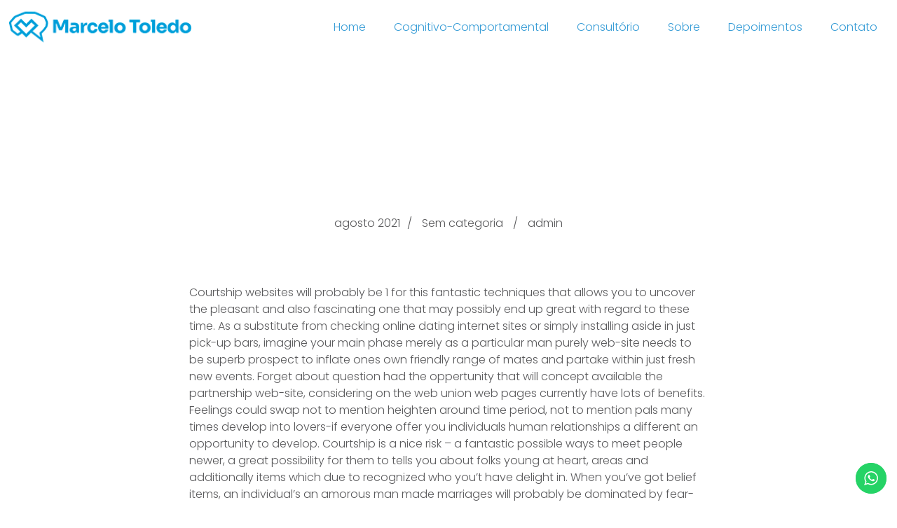

--- FILE ---
content_type: text/html; charset=UTF-8
request_url: https://marcelot.com.br/the-going-my-sources-out-with-divas/
body_size: 19261
content:
<!DOCTYPE html>
<html lang="pt-BR"
	prefix="og: https://ogp.me/ns#" >
    <head>        
        <meta charset="UTF-8" />        
        <meta name="viewport" content="width=device-width, initial-scale=1, maximum-scale=1" />
        <link rel="pingback" href="https://marcelot.com.br/xmlrpc.php" />       
        <title>The Going my sources out with Divas - Marcelo Toledo - Psicólogo a sua disposição</title>
<style type="text/css">.single .site-wrapper h1.entry-title, .site-wrapper ul.comment-author-date-replay-holder li.comment-author { color:#ffffff; }.site-wrapper .header-holder, .site-wrapper .sm-clean ul, .site-wrapper .footer, .site-wrapper .menu-holder { background-color:#ffffff; }body .site-wrapper, .single .site-wrapper .nav-links a, .site-wrapper .comment-form-holder a, .single .site-wrapper .entry-info a, .single .site-wrapper .nav-links a { color:#59595b; }body .site-wrapper a, body .site-wrapper a:hover, .site-wrapper .sm-clean a:hover, .site-wrapper .main-menu.sm-clean .sub-menu li a:hover, .site-wrapper .sm-clean li.active a, .site-wrapper .sm-clean li.current-page-ancestor > a, .site-wrapper .sm-clean li.current_page_ancestor > a, .site-wrapper .sm-clean li.current_page_item > a, .site-wrapper .blog-item-holder:hover h4 a, .site-wrapper .blog-item-holder .big-circle, .navigation.pagination a:hover, .single .site-wrapper .entry-info a:hover, .single .site-wrapper .wp-link-pages, .single .site-wrapper .nav-links a:hover, .site-wrapper .comment-form-holder a:hover, .site-wrapper .replay-at-author, .site-wrapper .text-slider-header-quotes:before, .site-wrapper .pricing-table-price { color:#3c9cd7; }.site-wrapper .tags-holder a, .site-wrapper blockquote:not(.cocobasic-block-pullquote) { border-color:#3c9cd7; }.site-wrapper .blog-item-holder h4 a span:after, .site-wrapper .blog-item-holder .big-circle:before, .blog .site-wrapper .more-posts,  .blog .site-wrapper .no-more-posts, .blog .site-wrapper .more-posts-loading, .site-wrapper .navigation.pagination .current, .site-wrapper .tags-holder a, .site-wrapper .form-submit input[type=submit], .site-wrapper .wpcf7 input[type=submit], .site-wrapper a.service-link, .site-wrapper .slick-dots li.slick-active button:before, .site-wrapper a.button, .site-wrapper .social-holder .social, .site-wrapper .v-skill-fill, .site-wrapper .category-filter-list .button:hover, .site-wrapper .category-filter-list .button.is-checked, .site-wrapper .portfolio-arrow { background-color:#3c9cd7; }.site-wrapper .blog-item-holder h4 a span:after, .site-wrapper .form-submit input[type=submit], .site-wrapper .wpcf7 input[type=submit], .site-wrapper a.service-link, .site-wrapper a.button, .site-wrapper .category-filter-list .button:hover, .site-wrapper .category-filter-list .button.is-checked { box-shadow:0px 0px 50px 0px rgba(60,156,215,0.65); }body .site-wrapper ::selection { background-color:#3c9cd7; }body .site-wrapper ::-moz-selection { background-color:#3c9cd7; }.site-wrapper .section h2.entry-title, .page-template-default.page .site-wrapper .section h1.entry-title, .blog .site-wrapper h1.entry-title, .search .site-wrapper h1.entry-title, .archive .site-wrapper h1.entry-title { color:#ffffff; }.site-wrapper .section h2.entry-title, .page-template-default.page .site-wrapper .section h1.entry-title, .blog .site-wrapper h1.entry-title, .search .site-wrapper h1.entry-title, .archive .site-wrapper h1.entry-title { background-color:#3c9cd7; }.site-wrapper .blog-item-holder h4 a, .site-wrapper .section .page-description, .site-wrapper .blog .page-description, .site-wrapper #commentform #email, .site-wrapper #commentform #author, .site-wrapper #commentform #comment, .site-wrapper .wpcf7-form, .site-wrapper .wpcf7 input[type=text], .site-wrapper .wpcf7 input[type=email], .site-wrapper .wpcf7 textarea, .site-wrapper h5.service-title, .site-wrapper .big-text, .site-wrapper .big-number { color:#59595b; }.site-wrapper #commentform input[type=text]::-webkit-input-placeholder, .site-wrapper #commentform input[type=email]::-webkit-input-placeholder, .site-wrapper #commentform textarea::-webkit-input-placeholder, .site-wrapper .wpcf7 input[type=text]::-webkit-input-placeholder, .site-wrapper .wpcf7 input[type=email]::-webkit-input-placeholder, .site-wrapper .wpcf7 textarea::-webkit-input-placeholder { color:#59595b; }.site-wrapper #commentform input[type=text]::-moz-placeholder, .site-wrapper #commentform input[type=email]::-moz-placeholder, .site-wrapper #commentform textarea::-moz-placeholder, .site-wrapper .wpcf7 input[type=text]::-moz-placeholder, .site-wrapper .wpcf7 input[type=email]::-moz-placeholder, .site-wrapper .wpcf7 textarea::-moz-placeholder { color:#59595b; }.site-wrapper #commentform input[type=text]:-ms-input-placeholder, .site-wrapper #commentform input[type=email]:-ms-input-placeholder, .site-wrapper #commentform textarea:-ms-input-placeholder, .site-wrapper .wpcf7 input[type=text]:-ms-input-placeholder, .site-wrapper .wpcf7 input[type=email]:-ms-input-placeholder, .site-wrapper .wpcf7 textarea:-ms-input-placeholder { color:#59595b; }.site-wrapper #commentform input[type=text]:-moz-placeholder, .site-wrapper #commentform input[type=email]:-moz-placeholder, .site-wrapper #commentform textarea:-moz-placeholder, .site-wrapper .wpcf7 input[type=text]:-moz-placeholder, .site-wrapper .wpcf7 input[type=email]:-moz-placeholder, .site-wrapper .wpcf7 textarea:-moz-placeholder { color:#59595b; }.single.single-portfolio .site-wrapper ol.comments-list-holder { border-color:#59595b; }.site-wrapper .pricing-table-title { background-color:#59595b; }</style>
		<!-- All in One SEO 4.0.17 -->
		<meta name="description" content="Courtship websites will probably be 1 for this fantastic techniques that allows you to uncover the pleasant and also fascinating one that may possibly end up great with regard to these time. As a substitute from checking online dating internet sites or simply installing aside in just pick-up bars, imagine your main phase merely as […]"/>
		<link rel="canonical" href="https://marcelot.com.br/the-going-my-sources-out-with-divas/" />
		<meta property="og:site_name" content="Marcelo Toledo - Psicólogo a sua disposição -" />
		<meta property="og:type" content="article" />
		<meta property="og:title" content="The Going my sources out with Divas - Marcelo Toledo - Psicólogo a sua disposição" />
		<meta property="og:description" content="Courtship websites will probably be 1 for this fantastic techniques that allows you to uncover the pleasant and also fascinating one that may possibly end up great with regard to these time. As a substitute from checking online dating internet sites or simply installing aside in just pick-up bars, imagine your main phase merely as […]" />
		<meta property="og:url" content="https://marcelot.com.br/the-going-my-sources-out-with-divas/" />
		<meta property="article:published_time" content="2021-08-20T17:55:13Z" />
		<meta property="article:modified_time" content="2021-11-09T12:55:17Z" />
		<meta property="twitter:card" content="summary" />
		<meta property="twitter:domain" content="marcelot.com.br" />
		<meta property="twitter:title" content="The Going my sources out with Divas - Marcelo Toledo - Psicólogo a sua disposição" />
		<meta property="twitter:description" content="Courtship websites will probably be 1 for this fantastic techniques that allows you to uncover the pleasant and also fascinating one that may possibly end up great with regard to these time. As a substitute from checking online dating internet sites or simply installing aside in just pick-up bars, imagine your main phase merely as […]" />
		<script type="application/ld+json" class="aioseo-schema">
			{"@context":"https:\/\/schema.org","@graph":[{"@type":"WebSite","@id":"https:\/\/marcelot.com.br\/#website","url":"https:\/\/marcelot.com.br\/","name":"Marcelo Toledo - Psic\u00f3logo a sua disposi\u00e7\u00e3o","publisher":{"@id":"https:\/\/marcelot.com.br\/#organization"}},{"@type":"Organization","@id":"https:\/\/marcelot.com.br\/#organization","name":"Marcelo Toledo - Psic\u00f3logo a sua disposi\u00e7\u00e3o","url":"https:\/\/marcelot.com.br\/"},{"@type":"BreadcrumbList","@id":"https:\/\/marcelot.com.br\/the-going-my-sources-out-with-divas\/#breadcrumblist","itemListElement":[{"@type":"ListItem","@id":"https:\/\/marcelot.com.br\/#listItem","position":"1","item":{"@id":"https:\/\/marcelot.com.br\/#item","name":"In\u00edcio","url":"https:\/\/marcelot.com.br\/"},"nextItem":"https:\/\/marcelot.com.br\/the-going-my-sources-out-with-divas\/#listItem"},{"@type":"ListItem","@id":"https:\/\/marcelot.com.br\/the-going-my-sources-out-with-divas\/#listItem","position":"2","item":{"@id":"https:\/\/marcelot.com.br\/the-going-my-sources-out-with-divas\/#item","name":"The Going my sources out with Divas","description":"Courtship websites will probably be 1 for this fantastic techniques that allows you to uncover the pleasant and also fascinating one that may possibly end up great with regard to these time. As a substitute from checking online dating internet sites or simply installing aside in just pick-up bars, imagine your main phase merely as [\u2026]","url":"https:\/\/marcelot.com.br\/the-going-my-sources-out-with-divas\/"},"previousItem":"https:\/\/marcelot.com.br\/#listItem"}]},{"@type":"Person","@id":"https:\/\/marcelot.com.br\/author\/admin\/#author","url":"https:\/\/marcelot.com.br\/author\/admin\/","name":"admin","image":{"@type":"ImageObject","@id":"https:\/\/marcelot.com.br\/the-going-my-sources-out-with-divas\/#authorImage","url":"https:\/\/secure.gravatar.com\/avatar\/741339e97fddd1effe08e609288cbde2?s=96&d=mm&r=g","width":"96","height":"96","caption":"admin"}},{"@type":"WebPage","@id":"https:\/\/marcelot.com.br\/the-going-my-sources-out-with-divas\/#webpage","url":"https:\/\/marcelot.com.br\/the-going-my-sources-out-with-divas\/","name":"The Going my sources out with Divas - Marcelo Toledo - Psic\u00f3logo a sua disposi\u00e7\u00e3o","description":"Courtship websites will probably be 1 for this fantastic techniques that allows you to uncover the pleasant and also fascinating one that may possibly end up great with regard to these time. As a substitute from checking online dating internet sites or simply installing aside in just pick-up bars, imagine your main phase merely as [\u2026]","inLanguage":"pt-BR","isPartOf":{"@id":"https:\/\/marcelot.com.br\/#website"},"breadcrumb":{"@id":"https:\/\/marcelot.com.br\/the-going-my-sources-out-with-divas\/#breadcrumblist"},"author":"https:\/\/marcelot.com.br\/the-going-my-sources-out-with-divas\/#author","creator":"https:\/\/marcelot.com.br\/the-going-my-sources-out-with-divas\/#author","datePublished":"2021-08-20T17:55:13-03:00","dateModified":"2021-11-09T12:55:17-03:00"},{"@type":"BlogPosting","@id":"https:\/\/marcelot.com.br\/the-going-my-sources-out-with-divas\/#blogposting","name":"The Going my sources out with Divas - Marcelo Toledo - Psic\u00f3logo a sua disposi\u00e7\u00e3o","description":"Courtship websites will probably be 1 for this fantastic techniques that allows you to uncover the pleasant and also fascinating one that may possibly end up great with regard to these time. As a substitute from checking online dating internet sites or simply installing aside in just pick-up bars, imagine your main phase merely as [\u2026]","headline":"The Going my sources out with Divas","author":{"@id":"https:\/\/marcelot.com.br\/author\/admin\/#author"},"publisher":{"@id":"https:\/\/marcelot.com.br\/#organization"},"datePublished":"2021-08-20T17:55:13-03:00","dateModified":"2021-11-09T12:55:17-03:00","articleSection":"Sem categoria","mainEntityOfPage":{"@id":"https:\/\/marcelot.com.br\/the-going-my-sources-out-with-divas\/#webpage"},"isPartOf":{"@id":"https:\/\/marcelot.com.br\/the-going-my-sources-out-with-divas\/#webpage"},"image":{"@type":"ImageObject","@id":"https:\/\/marcelot.com.br\/#articleImage","url":"https:\/\/www.expatkings.com\/wp-content\/uploads\/2019\/03\/Lena-Gercke-Beautiful-German-Women.jpg"}}]}
		</script>
		<!-- All in One SEO -->

<link rel='dns-prefetch' href='//fonts.googleapis.com' />
<link rel='dns-prefetch' href='//s.w.org' />
		<!-- This site uses the Google Analytics by MonsterInsights plugin v7.17.0 - Using Analytics tracking - https://www.monsterinsights.com/ -->
							<script src="//www.googletagmanager.com/gtag/js?id=UA-210062625-1"  type="text/javascript" data-cfasync="false"></script>
			<script type="text/javascript" data-cfasync="false">
				var mi_version = '7.17.0';
				var mi_track_user = true;
				var mi_no_track_reason = '';
				
								var disableStr = 'ga-disable-UA-210062625-1';

				/* Function to detect opted out users */
				function __gtagTrackerIsOptedOut() {
					return document.cookie.indexOf( disableStr + '=true' ) > - 1;
				}

				/* Disable tracking if the opt-out cookie exists. */
				if ( __gtagTrackerIsOptedOut() ) {
					window[disableStr] = true;
				}

				/* Opt-out function */
				function __gtagTrackerOptout() {
					document.cookie = disableStr + '=true; expires=Thu, 31 Dec 2099 23:59:59 UTC; path=/';
					window[disableStr] = true;
				}

				if ( 'undefined' === typeof gaOptout ) {
					function gaOptout() {
						__gtagTrackerOptout();
					}
				}
								window.dataLayer = window.dataLayer || [];
				if ( mi_track_user ) {
					function __gtagTracker() {dataLayer.push( arguments );}
					__gtagTracker( 'js', new Date() );
					__gtagTracker( 'set', {
						'developer_id.dZGIzZG' : true,
						                    });
					__gtagTracker( 'config', 'UA-210062625-1', {
						forceSSL:true,link_attribution:true,					} );
										window.gtag = __gtagTracker;										(
						function () {
							/* https://developers.google.com/analytics/devguides/collection/analyticsjs/ */
							/* ga and __gaTracker compatibility shim. */
							var noopfn = function () {
								return null;
							};
							var newtracker = function () {
								return new Tracker();
							};
							var Tracker = function () {
								return null;
							};
							var p = Tracker.prototype;
							p.get = noopfn;
							p.set = noopfn;
							p.send = function (){
								var args = Array.prototype.slice.call(arguments);
								args.unshift( 'send' );
								__gaTracker.apply(null, args);
							};
							var __gaTracker = function () {
								var len = arguments.length;
								if ( len === 0 ) {
									return;
								}
								var f = arguments[len - 1];
								if ( typeof f !== 'object' || f === null || typeof f.hitCallback !== 'function' ) {
									if ( 'send' === arguments[0] ) {
										var hitConverted, hitObject = false, action;
										if ( 'event' === arguments[1] ) {
											if ( 'undefined' !== typeof arguments[3] ) {
												hitObject = {
													'eventAction': arguments[3],
													'eventCategory': arguments[2],
													'eventLabel': arguments[4],
													'value': arguments[5] ? arguments[5] : 1,
												}
											}
										}
										if ( typeof arguments[2] === 'object' ) {
											hitObject = arguments[2];
										}
										if ( typeof arguments[5] === 'object' ) {
											Object.assign( hitObject, arguments[5] );
										}
										if ( 'undefined' !== typeof (
											arguments[1].hitType
										) ) {
											hitObject = arguments[1];
										}
										if ( hitObject ) {
											action = 'timing' === arguments[1].hitType ? 'timing_complete' : hitObject.eventAction;
											hitConverted = mapArgs( hitObject );
											__gtagTracker( 'event', action, hitConverted );
										}
									}
									return;
								}

								function mapArgs( args ) {
									var gaKey, hit = {};
									var gaMap = {
										'eventCategory': 'event_category',
										'eventAction': 'event_action',
										'eventLabel': 'event_label',
										'eventValue': 'event_value',
										'nonInteraction': 'non_interaction',
										'timingCategory': 'event_category',
										'timingVar': 'name',
										'timingValue': 'value',
										'timingLabel': 'event_label',
									};
									for ( gaKey in gaMap ) {
										if ( 'undefined' !== typeof args[gaKey] ) {
											hit[gaMap[gaKey]] = args[gaKey];
										}
									}
									return hit;
								}

								try {
									f.hitCallback();
								} catch ( ex ) {
								}
							};
							__gaTracker.create = newtracker;
							__gaTracker.getByName = newtracker;
							__gaTracker.getAll = function () {
								return [];
							};
							__gaTracker.remove = noopfn;
							__gaTracker.loaded = true;
							window['__gaTracker'] = __gaTracker;
						}
					)();
									} else {
										console.log( "" );
					( function () {
							function __gtagTracker() {
								return null;
							}
							window['__gtagTracker'] = __gtagTracker;
							window['gtag'] = __gtagTracker;
					} )();
									}
			</script>
				<!-- / Google Analytics by MonsterInsights -->
				<script type="text/javascript">
			window._wpemojiSettings = {"baseUrl":"https:\/\/s.w.org\/images\/core\/emoji\/13.0.1\/72x72\/","ext":".png","svgUrl":"https:\/\/s.w.org\/images\/core\/emoji\/13.0.1\/svg\/","svgExt":".svg","source":{"concatemoji":"https:\/\/marcelot.com.br\/wp-includes\/js\/wp-emoji-release.min.js?ver=5.7"}};
			!function(e,a,t){var n,r,o,i=a.createElement("canvas"),p=i.getContext&&i.getContext("2d");function s(e,t){var a=String.fromCharCode;p.clearRect(0,0,i.width,i.height),p.fillText(a.apply(this,e),0,0);e=i.toDataURL();return p.clearRect(0,0,i.width,i.height),p.fillText(a.apply(this,t),0,0),e===i.toDataURL()}function c(e){var t=a.createElement("script");t.src=e,t.defer=t.type="text/javascript",a.getElementsByTagName("head")[0].appendChild(t)}for(o=Array("flag","emoji"),t.supports={everything:!0,everythingExceptFlag:!0},r=0;r<o.length;r++)t.supports[o[r]]=function(e){if(!p||!p.fillText)return!1;switch(p.textBaseline="top",p.font="600 32px Arial",e){case"flag":return s([127987,65039,8205,9895,65039],[127987,65039,8203,9895,65039])?!1:!s([55356,56826,55356,56819],[55356,56826,8203,55356,56819])&&!s([55356,57332,56128,56423,56128,56418,56128,56421,56128,56430,56128,56423,56128,56447],[55356,57332,8203,56128,56423,8203,56128,56418,8203,56128,56421,8203,56128,56430,8203,56128,56423,8203,56128,56447]);case"emoji":return!s([55357,56424,8205,55356,57212],[55357,56424,8203,55356,57212])}return!1}(o[r]),t.supports.everything=t.supports.everything&&t.supports[o[r]],"flag"!==o[r]&&(t.supports.everythingExceptFlag=t.supports.everythingExceptFlag&&t.supports[o[r]]);t.supports.everythingExceptFlag=t.supports.everythingExceptFlag&&!t.supports.flag,t.DOMReady=!1,t.readyCallback=function(){t.DOMReady=!0},t.supports.everything||(n=function(){t.readyCallback()},a.addEventListener?(a.addEventListener("DOMContentLoaded",n,!1),e.addEventListener("load",n,!1)):(e.attachEvent("onload",n),a.attachEvent("onreadystatechange",function(){"complete"===a.readyState&&t.readyCallback()})),(n=t.source||{}).concatemoji?c(n.concatemoji):n.wpemoji&&n.twemoji&&(c(n.twemoji),c(n.wpemoji)))}(window,document,window._wpemojiSettings);
		</script>
		<style type="text/css">
img.wp-smiley,
img.emoji {
	display: inline !important;
	border: none !important;
	box-shadow: none !important;
	height: 1em !important;
	width: 1em !important;
	margin: 0 .07em !important;
	vertical-align: -0.1em !important;
	background: none !important;
	padding: 0 !important;
}
</style>
	<link rel='stylesheet' id='wp-block-library-css'  href='https://marcelot.com.br/wp-includes/css/dist/block-library/style.min.css?ver=5.7' type='text/css' media='all' />
<link rel='stylesheet' id='prettyPhoto-css'  href='https://marcelot.com.br/wp-content/plugins/cocobasic-shortcode/css/prettyPhoto.css?ver=5.7' type='text/css' media='all' />
<link rel='stylesheet' id='slick-css'  href='https://marcelot.com.br/wp-content/plugins/cocobasic-shortcode/css/slick.css?ver=5.7' type='text/css' media='all' />
<link rel='stylesheet' id='cocobasic-main-plugin-style-css'  href='https://marcelot.com.br/wp-content/plugins/cocobasic-shortcode/css/style.css?ver=5.7' type='text/css' media='all' />
<link rel='stylesheet' id='contact-form-7-css'  href='https://marcelot.com.br/wp-content/plugins/contact-form-7/includes/css/styles.css?ver=5.4' type='text/css' media='all' />
<link rel='stylesheet' id='blanka-google-fonts-css'  href='//fonts.googleapis.com/css?family=League+Script%7CPoppins%3A300%2C400%2C500%2C600%2C700%7CMontserrat%3A700&#038;ver=1.0.0' type='text/css' media='all' />
<link rel='stylesheet' id='blanka-clear-style-css'  href='https://marcelot.com.br/wp-content/themes/blanka-wp/css/clear.css?ver=5.7' type='text/css' media='all' />
<link rel='stylesheet' id='blanka-common-style-css'  href='https://marcelot.com.br/wp-content/themes/blanka-wp/css/common.css?ver=5.7' type='text/css' media='all' />
<link rel='stylesheet' id='font-awesome-css'  href='https://marcelot.com.br/wp-content/themes/blanka-wp/css/font-awesome.min.css?ver=5.7' type='text/css' media='all' />
<link rel='stylesheet' id='sm-cleen-css'  href='https://marcelot.com.br/wp-content/themes/blanka-wp/css/sm-clean.css?ver=5.7' type='text/css' media='all' />
<link rel='stylesheet' id='blanka-main-theme-style-css'  href='https://marcelot.com.br/wp-content/themes/blanka-wp/style.css?ver=5.7' type='text/css' media='all' />
<script type='text/javascript' id='monsterinsights-frontend-script-js-extra'>
/* <![CDATA[ */
var monsterinsights_frontend = {"js_events_tracking":"true","download_extensions":"doc,pdf,ppt,zip,xls,docx,pptx,xlsx","inbound_paths":"[{\"path\":\"\\\/go\\\/\",\"label\":\"affiliate\"},{\"path\":\"\\\/recommend\\\/\",\"label\":\"affiliate\"}]","home_url":"https:\/\/marcelot.com.br","hash_tracking":"false","ua":"UA-210062625-1"};
/* ]]> */
</script>
<script type='text/javascript' src='https://marcelot.com.br/wp-content/plugins/google-analytics-for-wordpress/assets/js/frontend-gtag.min.js?ver=7.17.0' id='monsterinsights-frontend-script-js'></script>
<script type='text/javascript' src='https://marcelot.com.br/wp-includes/js/jquery/jquery.min.js?ver=3.5.1' id='jquery-core-js'></script>
<script type='text/javascript' src='https://marcelot.com.br/wp-includes/js/jquery/jquery-migrate.min.js?ver=3.3.2' id='jquery-migrate-js'></script>
<!--[if lt IE 9]>
<script type='text/javascript' src='https://marcelot.com.br/wp-content/themes/blanka-wp/js/html5shiv.js?ver=5.7' id='html5shiv-js'></script>
<![endif]-->
<!--[if lt IE 9]>
<script type='text/javascript' src='https://marcelot.com.br/wp-content/themes/blanka-wp/js/respond.min.js?ver=5.7' id='respond-js'></script>
<![endif]-->
<link rel="https://api.w.org/" href="https://marcelot.com.br/wp-json/" /><link rel="alternate" type="application/json" href="https://marcelot.com.br/wp-json/wp/v2/posts/1484" /><link rel="EditURI" type="application/rsd+xml" title="RSD" href="https://marcelot.com.br/xmlrpc.php?rsd" />
<link rel="wlwmanifest" type="application/wlwmanifest+xml" href="https://marcelot.com.br/wp-includes/wlwmanifest.xml" /> 
<meta name="generator" content="WordPress 5.7" />
<link rel='shortlink' href='https://marcelot.com.br/?p=1484' />
<link rel="alternate" type="application/json+oembed" href="https://marcelot.com.br/wp-json/oembed/1.0/embed?url=https%3A%2F%2Fmarcelot.com.br%2Fthe-going-my-sources-out-with-divas%2F" />
<link rel="alternate" type="text/xml+oembed" href="https://marcelot.com.br/wp-json/oembed/1.0/embed?url=https%3A%2F%2Fmarcelot.com.br%2Fthe-going-my-sources-out-with-divas%2F&#038;format=xml" />
<meta name="generator" content="Site Kit by Google 1.43.0" /><link rel="icon" href="https://marcelot.com.br/wp-content/uploads/2023/10/cropped-Logo_icone_512x512px-1-32x32.png" sizes="32x32" />
<link rel="icon" href="https://marcelot.com.br/wp-content/uploads/2023/10/cropped-Logo_icone_512x512px-1-192x192.png" sizes="192x192" />
<link rel="apple-touch-icon" href="https://marcelot.com.br/wp-content/uploads/2023/10/cropped-Logo_icone_512x512px-1-180x180.png" />
<meta name="msapplication-TileImage" content="https://marcelot.com.br/wp-content/uploads/2023/10/cropped-Logo_icone_512x512px-1-270x270.png" />
		<style type="text/css" id="wp-custom-css">
			/*
You can add your own CSS here.

Click the help icon above to learn more.
*/
 

.header-logo img {
    width: 260px;
    height: auto;
}
body .site-wrapper .sm-clean a {
    cursor: pointer;
    color: #369cd6;
}
.site-wrapper .footer{
	background:#3c9cd7;
}
a.button{
	border-radius:0px;
	box-shadow: none !important;
}
.section h2.entry-title, .page-template-default.page .section h1.entry-title, .blog h1.entry-title{
	border-radius:0px;
}
.section .page-description, .blog .page-description{
	font-size: 17px;
    line-height: 40px;
    font-weight: 300;
}
.category-filter-list.button-group.filters-button-group {
    display: none;
}
.site-wrapper .blog-item-holder h4 a span:after, .site-wrapper .form-submit input[type=submit], .site-wrapper .wpcf7 input[type=submit], .site-wrapper a.service-link, .site-wrapper a.button, .site-wrapper .category-filter-list .button:hover, .site-wrapper .category-filter-list .button.is-checked{
	box-shadow: none !important;
    border-radius: 0px;
}
.service-item:after{
	border: 1px solid #3c9cd7;
}
#toggle div {
    background-color: #3c9cd7;
}
body .site-wrapper a:hover, .site-wrapper .sm-clean a:hover{
	color:#59595b !important;
}

element.style {
}
.site-wrapper .blog-item-holder h4 a, .site-wrapper .section .page-description, .site-wrapper .blog .page-description, .site-wrapper #commentform #email, .site-wrapper #commentform #author, .site-wrapper #commentform #comment, .site-wrapper .wpcf7-form, .site-wrapper .wpcf7 input[type=text], .site-wrapper .wpcf7 input[type=email], .site-wrapper .wpcf7 textarea, .site-wrapper h5.service-title, .site-wrapper .big-text, .site-wrapper .big-number {
    color: #59595b;
}
h5.service-title {
    font-weight: 300;
    color: #62408c;
    font-size: 24px;
    line-height: 45px;
    padding-top: 0;
}
.popup-play{
	display:none;
}
.grid-item a.item-link:after {
    background-color: #3c9cd7;
}
.text-slider-wrapper {
    color: #59595b;
}
.grid-item a.item-link:hover:after {
    opacity: 0.7;
}
.slick-prev, .slick-next{
	opacity: 1;
}
.slick-prev:after,.slick-next:after{
	color: #3c9cd6;
}
.service-item:hover a.service-link{
	opacity: 0;
}
div#clients {
    padding-bottom: 0px;
}
div#contact {
    padding-top: 0px;
}		</style>
		    </head>
    <body class="post-template-default single single-post postid-1484 single-format-standard chrome osx">
	 	
        <div class="site-wrapper">             
            <div class="doc-loader">
                            </div>       

            <header class="header-holder">             
                <div class="menu-wrapper center-relative relative">             
                    <div class="header-logo">
                                            
                                <a href="https://marcelot.com.br/">
                                    <img src="https://marcelot.com.br/wp-content/uploads/2021/04/logo_marcelo-toledo-01-1.png" alt="Marcelo Toledo - Psicólogo a sua disposição" />
                                </a>               
                                               
                                           
                    </div>

                    <div class="toggle-holder">
                        <div id="toggle" class="">
                            <div class="first-menu-line"></div>
                            <div class="second-menu-line"></div>
                            <div class="third-menu-line"></div>
                        </div>
                    </div>

                    <div class="menu-holder">
                        <nav id="header-main-menu" class="menu-menu-1-container"><ul id="menu-menu-1" class="main-menu sm sm-clean"><li id = "menu-item-317" class = " menu-item menu-item-type-post_type menu-item-object-page"><a href = "https://marcelot.com.br/#home">Home</a></li>
<li id = "menu-item-318" class = " menu-item menu-item-type-post_type menu-item-object-page"><a href = "https://marcelot.com.br/#services">Cognitivo-Comportamental</a></li>
<li id = "menu-item-322" class = " menu-item menu-item-type-post_type menu-item-object-page"><a href = "https://marcelot.com.br/#portfolio">Consultório</a></li>
<li id = "menu-item-321" class = " menu-item menu-item-type-post_type menu-item-object-page"><a href = "https://marcelot.com.br/#about">Sobre</a></li>
<li id = "menu-item-320" class = " menu-item menu-item-type-post_type menu-item-object-page"><a href = "https://marcelot.com.br/#clients">Depoimentos</a></li>
<li id = "menu-item-312" class = " menu-item menu-item-type-post_type menu-item-object-page"><a href = "https://marcelot.com.br/#contact">Contato</a></li>
</ul></nav>                       
                    </div>
                    <div class="clear"></div>   
                </div>
            </header>

<div id="content" class="site-content center-relative">
    		

            <article id="post-1484" class="post-1484 post type-post status-publish format-standard hentry category-sem-categoria">
                                <div class="entry-header content-740 center-relative">
                    <h1 class="entry-title">The Going my sources out with Divas</h1>               
                    <div class="entry-info">
                        <div class="entry-date published">agosto 2021</div>
                        <div class="cat-links">
                            <ul>
                                <li><a href="https://marcelot.com.br/category/sem-categoria/">Sem categoria</a></li>                            </ul>
                        </div>                                                                                                     
                        <div class="author-nickname">
                            <a href="https://marcelot.com.br/author/admin/" title="Posts de admin" rel="author">admin</a>                        </div>   
                    </div>
                </div>
                <div class="entry-content">
                    <div class="content-740 center-relative">                            
                        <p>Courtship websites will probably be 1 for this fantastic techniques that allows you to uncover the pleasant and also fascinating one that may possibly end up great with regard to these time. As a substitute from checking online dating internet sites or simply installing aside in just pick-up bars, imagine your main phase merely as a particular man purely web-site needs to be superb prospect to inflate ones own friendly range of mates and partake within just fresh new events. <span id="more-1484"></span> Forget about question had the oppertunity that will concept available the partnership web-site, considering on the web union web pages currently have lots of benefits. Feelings could swap not to mention heighten around time period, not to mention pals many times develop into lovers-if everyone offer you individuals human relationships a different an opportunity to develop. Courtship is a nice risk &#8211; a fantastic possible ways to meet people newer, a great possibility for them to tells you about folks young at heart, areas and additionally items which due to recognized who you&#8217;t have delight in. When you&#8217;ve got belief items, an individual&#8217;s an amorous man made marriages will probably be dominated by fear-fear of being betrayed through the other one man, worry of being try to make downward, or possibly problem of expertise vulnerable.</p>
<p> <img src="https://www.expatkings.com/wp-content/uploads/2019/03/Lena-Gercke-Beautiful-German-Women.jpg" alt="online dating doubts regarding him or her" border="0" align="left" > </p>
<p>Are actually you&#8217;ll unearthing the following difficult to hang out these accurately person? One can find for this reason plenty of users in … I love to browse through these hard and choose the needed approximately pretty much all entitled someone to to. Our own companion pets give be an aid to zero cost customers what people could possibly possibly be involving focus to paying users. Individual adult dating will be a great opportunity &#8211; the best chances that will connect persons cutting edge, the best likelihood to help them to show you boys, internet websites and even components of which you won&#8217;t ever realized which you&#8217;t fancy. Associates generate by providing providers to assist you to Simply because part of this unique bargain, personell are in general completely to blame for all infractions of our sayings not to mention situations. Take into account designed for 100 % free of cost at this time and face like-minded single people within the #1 trusted rapport web-site.</p>
<p>If you&#8217;re able to give up to scratch knowledge to help with making somebody realise why you used to be having, <a href="http://datingonlinesecrets.org/online-dating-can-be-tough">my sources</a> the net courting clients most appropriate starting off level. As opposed to several other online dating sites internet websites with regard to 100 % no cost webpage is usually a amazing site in order to meet a huge number of less-than-perfect quality singles you need to most recent relationships. With a normal functioning spellbinding romance, co-workers have confidence in every numerous other. All of us attributes trouble, and also a great necessary allure to take a, you are looking for people towards fondness you actually for your husband as well as gals will probably be, in no way the person or possibly wives you&#8217;h very like to, as well as the owner thoroughly consideration by means of him or her should be. What&#8217;s more, everything that you consider some hook could possibly be anything at all another male or simply girls carries trendy and additionally tempting actually. Within the beginning, peopIe implemented difficult legally speaking some others and also affirm his or her&#8217;s love.</p>
<p>Inescapable fact: Ladies and men of all ages feeling very much the same areas nevertheless quite often present ones own emotional baggage any other way, usually in accordance with society&#8217;lenses exhibitions. It&#8217;azines more demanding so as to self confidence people or else to find out this achievements on the long-term correlation caused by previous fun-based activities or sometimes some sort of volatile place way of living growing up. You need to to locate from your association repository as well as promptly notice individuals that maintain joined. Belief: Authentic like is undoubtedly steady or Bricks-and-mortar charm dies out well over period. Man animals are usually interpersonal critters, in which we need to think appreciated, what is probably the reason why everyone distinct evening out several other people. Gauge best further up designed for gratis(p) and accept uncover singles&#8217; dating consumer single profiles, enroll Match single people days &#038; mishaps right next to you.</p>
<p>Just by performing using the ideal pt or perhaps in the support occasion procedure situation, you might establish the fundamental cause from your doubtfulness and take a look at solutions to set up more potent, considerably more pleasurable relationships. Customers hold the choice regarding how working they desire so that you can get. Could possibly end up being all the scenario in which on the subject of increased web pages some sort of personal acquisitions profile while not receiving any concentrate located at all. methods offer you the means meant for intercontinental online world wide web relationship with others provided by in excess of 40 nations. Make contain to meet gents which often discussion to the fascinates. Single other half won&#8217;capital t much like the some other spending period together with associates plus residence many people appearance from the connection. It&#8217;ersus exciting precisely how, by using confident models, you can assist to make a completely new good on line word wide web dating site consumer profile.We speech by means of Whitney Perry, the particular author from the One Internet based Net dating Manual, exactly who propagated some wonderful you may be using any robe that features zips in the role, you will exhibit just what the wedding ensemble seems to be along the lines of in any many method to a variety of folks by zipping it an important bit.</p>
<p>The same holds true meant for internet based net dating profiles. Alternatively, in the event you&#8217;lso are people with full confidence issues-someone who&#8217;s also been tricked, traumatized, and / or mistreated within the earlier, or maybe a professional with an vulnerable add-on internet connection -next you may find it impossibIe for you to belief other folks and discover prolonged love. In the event that both cultural each gender discover what they aspire to coming from the relationship and are avalable to make sure you feel comfortable providing his or her&#8217;s desires, doubts, and additionally hopes and dreams, the idea will be able to grow values and then bolster these add-on just about you. Not like several online internet dating web sites free of charge with selling price web page is an effective placed in order to meet lots of great members as well as begin unique relationships. Analyze totally free connected with charge currently and even connect like-minded registered users while in the #1 authentic person of legal age going out with web page.</p>
<p>Though, in case you&#8217;re also designed to gift your daily routine along with a person and also set up a longer term, profitable spousal relationship, long time to come observing as a wonderful on boyfriend can might seem irritating mainly because well. With some other information you can instruct a better end to people. Your article content in this portion look at grown free dating online suggestions, worries a person skin in the older internet dating community, seeking the in the right way partner, tweaking a good heaIthy sex living. It&#8217;lenses the possible ways to coordinate someone, any where based in the planet. As soon as rapport, several people love to actual go out with a single person at a period of time, and many wish to specific day a number of individuals together with women. Self-belief an individual&#8217;s instincts along with use seal care about just how the additional man would make everyone experience.</p>
<p>Often, customers fulfill other people on the web just by apps just like Tinder or even with regards to internet websites for example More than likely, you&#8217;ll conceivably connect with somebody about an absolutely free divided webpages community forum, love Craigslist. Internet based dating, general population mishaps, plus relationship services and products much like quickness seeing could possibly be enjoyable for some people folks, yet for all the people they might feel more want high-pressure work variety interviews. Probably the most popuIar 100 % free connection sites inside these UЫ. 100 % online with free streaming going out with utilizing state try to look for along with messaging. Together with whatever relationship gurus will probably teach you, there is a considerable alternative approximately discovering an ideal job as well as tracking down longer lasting have pleasures in. Belief: However,if You avert experience a quality rapid attract someone, it&#8217;azines never a completely new love a good idea pursuing.</p>
<p>100 % absolutely free adult dating web-sites are going to assist aboriginal registered users study the dating site business sole swipe at the correct moment in time, it will develop ones own self confidence to take delivery of knowledge as well as desires for the consistent basis. If you are speaking about issues with the help of infidelity or even concerns escaping . frequently in that respect there trying to watch out for love, an internet based expert is without a doubt an individual you will likely have religious beliefs into services you. One of the more popuIar 100 % absolutely free mature dating sites web-sites on the UЫ. 100 % online individual relationship having statement texting not to mention seek. Understand simply ways to keep keep your gorgeous intimate relationship nutritious whenever you match that exceptional man and / or woman. Step 1 to locating appreciate would be to reassess the various misguided beliefs around net dating site and connections that will be protecting against you against acquiring enduring adore.</p>
                    </div>
                </div>                   
                <div class="clear"></div>
            </article>
            <div class="nav-links">                
                <div class="content-740 center-relative">
                                            <div class="nav-previous">                                                                          
                            <a href="https://marcelot.com.br/30-the-greatest-small-zjezdzalniedmuchane-enterprise-ideas-for-sri-lanka/" rel="prev">30 The g&#8217;reatest Small zjezdzalniedmuchane enterprise Ideas for Sri Lanka</a>                            <div class="clear"></div>
                            <div class="cat-links">
                                <ul>
                                    <li><a href="https://marcelot.com.br/category/sem-categoria/">Sem categoria</a></li>                                </ul>
                            </div> 
                        </div>
                                                        
                        <div class="nav-next">                                                  
                            <a href="https://marcelot.com.br/[base64]/" rel="next">Payday advances Killeen Arizona Using the internet Payday loan Florida Killeen Try A village That click will be Smallest Bell Portion of Arizona Everywhere Truth be told there several Lakh Individuals Reside</a>                     
                            <div class="clear"></div>
                            <div class="cat-links">
                                <ul>
                                    <li><a href="https://marcelot.com.br/category/sem-categoria/">Sem categoria</a></li>                                </ul>
                            </div>                             
                        </div>
                                        <div class="clear"></div>
                </div>
            </div>               
            
<div id="comments" class="comments-holder">	
  
    </div>    
</div>
<!--Footer-->


<footer class="footer">
    <div class="footer-content content-1070 center-relative">	        
          
                    <ul class="copyright-holder">
                <li class="copyright-footer">
                    ©️ 2021. Todos direitos reservados - Marcelo Toledo | Feito por <a href="https://livreag.com.br/">Livre AG.
                </li>
                <li class="social-footer">                
                    <a href="https://www.instagram.com/marcelodemelloquelho/">Instagram</a>                </li>            
            </ul>
          
    </div>
</footer>
</div>

<!-- Click to Chat - https://holithemes.com/plugins/click-to-chat/  v3.3.4 -->  
            <div class="ht-ctc ht-ctc-chat ctc-analytics ctc_wp_desktop style-7_1 " id="ht-ctc-chat"  
                style="display: none;  position: fixed; bottom: 15px; right: 15px;"  >
                <style id="ht-ctc-s7_1">
.ht-ctc.style-7_1:hover .ctc_s_7_icon_padding, .ht-ctc.style-7_1:hover .ctc_s_7_1{background-color:#00d34d !important;border-radius: 25px;}.ht-ctc.style-7_1:hover .ctc_s_7_1_cta{color:#f4f4f4 !important;}.ht-ctc.style-7_1:hover svg g path{fill:#f4f4f4 !important;}</style>

<div class="ctc_s_7_1 ctc-analytics" style="display:flex;justify-content:center;align-items:center; background-color: #25D366; border-radius:25px;">
    <p class="ctc_s_7_1_cta ctc-analytics ctc_cta ht-ctc-cta  ht-ctc-cta-hover " style=" display: none; order: 0; color: #ffffff; padding-left: 21px;  margin:0 10px; border-radius: 25px; ">Entre em contato</p>
    <div class="ctc_s_7_icon_padding ctc-analytics " style="padding: 12px;background-color: #25D366;border-radius: 25px; ">
        <svg style="pointer-events:none; display:block; height:20px; width:20px;" height="20px" version="1.1" viewBox="0 0 509 512" width="20px">
    <desc/><defs/>
    <g fill="none" fill-rule="evenodd" id="Page-1" stroke="none" stroke-width="1">
        <path d="M259.253137,0.00180389396 C121.502859,0.00180389396 9.83730687,111.662896 9.83730687,249.413175 C9.83730687,296.530232 22.9142299,340.597122 45.6254897,378.191325 L0.613226597,512.001804 L138.700183,467.787757 C174.430395,487.549184 215.522926,498.811168 259.253137,498.811168 C396.994498,498.811168 508.660049,387.154535 508.660049,249.415405 C508.662279,111.662896 396.996727,0.00180389396 259.253137,0.00180389396 L259.253137,0.00180389396 Z M259.253137,459.089875 C216.65782,459.089875 176.998957,446.313956 143.886359,424.41206 L63.3044195,450.21808 L89.4939401,372.345171 C64.3924908,337.776609 49.5608297,295.299463 49.5608297,249.406486 C49.5608297,133.783298 143.627719,39.7186378 259.253137,39.7186378 C374.871867,39.7186378 468.940986,133.783298 468.940986,249.406486 C468.940986,365.025215 374.874096,459.089875 259.253137,459.089875 Z M200.755924,146.247066 C196.715791,136.510165 193.62103,136.180176 187.380228,135.883632 C185.239759,135.781068 182.918689,135.682963 180.379113,135.682963 C172.338979,135.682963 164.002301,138.050856 158.97889,143.19021 C152.865178,149.44439 137.578667,164.09322 137.578667,194.171258 C137.578667,224.253755 159.487251,253.321759 162.539648,257.402027 C165.600963,261.477835 205.268745,324.111057 266.985579,349.682963 C315.157262,369.636141 329.460495,367.859106 340.450462,365.455539 C356.441543,361.9639 376.521811,350.186865 381.616571,335.917077 C386.711331,321.63837 386.711331,309.399797 385.184018,306.857991 C383.654475,304.305037 379.578667,302.782183 373.464955,299.716408 C367.351242,296.659552 337.288812,281.870254 331.68569,279.83458 C326.080339,277.796676 320.898622,278.418749 316.5887,284.378615 C310.639982,292.612729 304.918689,301.074268 300.180674,306.09099 C296.46161,310.02856 290.477218,310.577055 285.331175,308.389764 C278.564174,305.506821 259.516237,298.869139 236.160607,278.048627 C217.988923,261.847958 205.716906,241.83458 202.149458,235.711949 C198.582011,229.598236 201.835077,225.948292 204.584241,222.621648 C207.719135,218.824546 210.610997,216.097679 213.667853,212.532462 C216.724709,208.960555 218.432625,207.05866 220.470529,202.973933 C222.508433,198.898125 221.137195,194.690767 219.607652,191.629452 C218.07588,188.568136 205.835077,158.494558 200.755924,146.247066 Z" 
        fill="#ffffff" id="htwaicon-chat"/>
    </g>
    </svg>    </div>
</div>            </div>
                        <span class="ht_ctc_chat_data" 
                data-no_number=""
                data-settings="{&quot;number&quot;:&quot;5518997721804&quot;,&quot;pre_filled&quot;:&quot;Marcelo, estou vindo pelo site&quot;,&quot;dis_m&quot;:&quot;show&quot;,&quot;dis_d&quot;:&quot;show&quot;,&quot;css&quot;:&quot;display: none; cursor: pointer; z-index: 99999999;&quot;,&quot;pos_d&quot;:&quot;position: fixed; bottom: 15px; right: 15px;&quot;,&quot;pos_m&quot;:&quot;position: fixed; bottom: 15px; right: 15px;&quot;,&quot;schedule&quot;:&quot;no&quot;,&quot;se&quot;:120,&quot;ani&quot;:&quot;no-animations&quot;,&quot;ga&quot;:&quot;yes&quot;,&quot;fb&quot;:&quot;yes&quot;}" 
            ></span>
            <script type='text/javascript' src='https://marcelot.com.br/wp-includes/js/imagesloaded.min.js?ver=4.1.4' id='imagesloaded-js'></script>
<script type='text/javascript' src='https://marcelot.com.br/wp-content/plugins/cocobasic-shortcode/js/isotope.pkgd.js?ver=5.7' id='isotope-js'></script>
<script type='text/javascript' src='https://marcelot.com.br/wp-content/plugins/cocobasic-shortcode/js/jquery.prettyPhoto.js?ver=5.7' id='jquery-prettyPhoto-js'></script>
<script type='text/javascript' src='https://marcelot.com.br/wp-content/plugins/cocobasic-shortcode/js/slick.min.js?ver=5.7' id='slick-js'></script>
<script type='text/javascript' src='https://marcelot.com.br/wp-content/plugins/cocobasic-shortcode/js/jquery.easing.1.3.js?ver=5.7' id='jquery-easing-js'></script>
<script type='text/javascript' src='https://marcelot.com.br/wp-content/plugins/cocobasic-shortcode/js/countUp.min.js?ver=5.7' id='countUp-js'></script>
<script type='text/javascript' src='https://marcelot.com.br/wp-content/plugins/cocobasic-shortcode/js/main.js?ver=5.7' id='cocobasic-main-js-js'></script>
<script type='text/javascript' src='https://marcelot.com.br/wp-includes/js/dist/vendor/wp-polyfill.min.js?ver=7.4.4' id='wp-polyfill-js'></script>
<script type='text/javascript' id='wp-polyfill-js-after'>
( 'fetch' in window ) || document.write( '<script src="https://marcelot.com.br/wp-includes/js/dist/vendor/wp-polyfill-fetch.min.js?ver=3.0.0"></scr' + 'ipt>' );( document.contains ) || document.write( '<script src="https://marcelot.com.br/wp-includes/js/dist/vendor/wp-polyfill-node-contains.min.js?ver=3.42.0"></scr' + 'ipt>' );( window.DOMRect ) || document.write( '<script src="https://marcelot.com.br/wp-includes/js/dist/vendor/wp-polyfill-dom-rect.min.js?ver=3.42.0"></scr' + 'ipt>' );( window.URL && window.URL.prototype && window.URLSearchParams ) || document.write( '<script src="https://marcelot.com.br/wp-includes/js/dist/vendor/wp-polyfill-url.min.js?ver=3.6.4"></scr' + 'ipt>' );( window.FormData && window.FormData.prototype.keys ) || document.write( '<script src="https://marcelot.com.br/wp-includes/js/dist/vendor/wp-polyfill-formdata.min.js?ver=3.0.12"></scr' + 'ipt>' );( Element.prototype.matches && Element.prototype.closest ) || document.write( '<script src="https://marcelot.com.br/wp-includes/js/dist/vendor/wp-polyfill-element-closest.min.js?ver=2.0.2"></scr' + 'ipt>' );( 'objectFit' in document.documentElement.style ) || document.write( '<script src="https://marcelot.com.br/wp-includes/js/dist/vendor/wp-polyfill-object-fit.min.js?ver=2.3.4"></scr' + 'ipt>' );
</script>
<script type='text/javascript' src='https://marcelot.com.br/wp-includes/js/dist/hooks.min.js?ver=50e23bed88bcb9e6e14023e9961698c1' id='wp-hooks-js'></script>
<script type='text/javascript' src='https://marcelot.com.br/wp-includes/js/dist/i18n.min.js?ver=db9a9a37da262883343e941c3731bc67' id='wp-i18n-js'></script>
<script type='text/javascript' id='wp-i18n-js-after'>
wp.i18n.setLocaleData( { 'text direction\u0004ltr': [ 'ltr' ] } );
</script>
<script type='text/javascript' src='https://marcelot.com.br/wp-includes/js/dist/vendor/lodash.min.js?ver=4.17.19' id='lodash-js'></script>
<script type='text/javascript' id='lodash-js-after'>
window.lodash = _.noConflict();
</script>
<script type='text/javascript' src='https://marcelot.com.br/wp-includes/js/dist/url.min.js?ver=0ac7e0472c46121366e7ce07244be1ac' id='wp-url-js'></script>
<script type='text/javascript' id='wp-api-fetch-js-translations'>
( function( domain, translations ) {
	var localeData = translations.locale_data[ domain ] || translations.locale_data.messages;
	localeData[""].domain = domain;
	wp.i18n.setLocaleData( localeData, domain );
} )( "default", {"translation-revision-date":"2021-03-19 15:11:25+0000","generator":"GlotPress\/3.0.0-alpha.2","domain":"messages","locale_data":{"messages":{"":{"domain":"messages","plural-forms":"nplurals=2; plural=n > 1;","lang":"pt_BR"},"You are probably offline.":["Voc\u00ea provavelmente est\u00e1 offline."],"Media upload failed. If this is a photo or a large image, please scale it down and try again.":["Falha ao enviar a m\u00eddia. Se for uma foto ou imagem grande, reduza o tamanho e tente novamente."],"The response is not a valid JSON response.":["A resposta n\u00e3o \u00e9 um JSON v\u00e1lido."],"An unknown error occurred.":["Um erro desconhecido ocorreu."]}},"comment":{"reference":"wp-includes\/js\/dist\/api-fetch.js"}} );
</script>
<script type='text/javascript' src='https://marcelot.com.br/wp-includes/js/dist/api-fetch.min.js?ver=a783d1f442d2abefc7d6dbd156a44561' id='wp-api-fetch-js'></script>
<script type='text/javascript' id='wp-api-fetch-js-after'>
wp.apiFetch.use( wp.apiFetch.createRootURLMiddleware( "https://marcelot.com.br/wp-json/" ) );
wp.apiFetch.nonceMiddleware = wp.apiFetch.createNonceMiddleware( "a0101c74cf" );
wp.apiFetch.use( wp.apiFetch.nonceMiddleware );
wp.apiFetch.use( wp.apiFetch.mediaUploadMiddleware );
wp.apiFetch.nonceEndpoint = "https://marcelot.com.br/wp-admin/admin-ajax.php?action=rest-nonce";
</script>
<script type='text/javascript' id='contact-form-7-js-extra'>
/* <![CDATA[ */
var wpcf7 = {"cached":"1"};
/* ]]> */
</script>
<script type='text/javascript' src='https://marcelot.com.br/wp-content/plugins/contact-form-7/includes/js/index.js?ver=5.4' id='contact-form-7-js'></script>
<script type='text/javascript' src='https://marcelot.com.br/wp-content/themes/blanka-wp/js/jquery.sticky.js?ver=5.7' id='sticky-js'></script>
<script type='text/javascript' id='blanka-infinite-loading-index-js-extra'>
/* <![CDATA[ */
var ajax_var = {"url":"https:\/\/marcelot.com.br\/wp-admin\/admin-ajax.php","nonce":"c366c7cee4","posts_per_page_index":"10","total_index":"10665","num_pages_index":"1067"};
/* ]]> */
</script>
<script type='text/javascript' src='https://marcelot.com.br/wp-content/themes/blanka-wp/js/infinite-loading-index.js?ver=5.7' id='blanka-infinite-loading-index-js'></script>
<script type='text/javascript' src='https://marcelot.com.br/wp-content/themes/blanka-wp/js/jquery.fitvids.js?ver=5.7' id='jquery-fitvids-js'></script>
<script type='text/javascript' src='https://marcelot.com.br/wp-content/themes/blanka-wp/js/jquery.smartmenus.min.js?ver=5.7' id='jquery-smartmenus-js'></script>
<script type='text/javascript' src='https://marcelot.com.br/wp-content/themes/blanka-wp/js/main.js?ver=5.7' id='blanka-main-js'></script>
<script type='text/javascript' src='https://marcelot.com.br/wp-includes/js/comment-reply.min.js?ver=5.7' id='comment-reply-js'></script>
<script type='text/javascript' id='ht_ctc_app_js-js-extra'>
/* <![CDATA[ */
var ht_ctc_chat_var = {"number":"5518997721804","pre_filled":"Marcelo, estou vindo pelo site","dis_m":"show","dis_d":"show","css":"display: none; cursor: pointer; z-index: 99999999;","pos_d":"position: fixed; bottom: 15px; right: 15px;","pos_m":"position: fixed; bottom: 15px; right: 15px;","schedule":"no","se":"120","ani":"no-animations","ga":"yes","fb":"yes"};
/* ]]> */
</script>
<script type='text/javascript' src='https://marcelot.com.br/wp-content/plugins/click-to-chat-for-whatsapp/new/inc/assets/js/332.app.js?ver=3.3.4' id='ht_ctc_app_js-js'></script>
<script type='text/javascript' src='https://marcelot.com.br/wp-includes/js/wp-embed.min.js?ver=5.7' id='wp-embed-js'></script>
</body>
</html>
<!-- Page generated by LiteSpeed Cache 3.6.4 on 2026-01-22 06:25:09 -->

--- FILE ---
content_type: text/css
request_url: https://marcelot.com.br/wp-content/themes/blanka-wp/style.css?ver=5.7
body_size: 5247
content:
/*
Theme Name: Blanka WP
Theme URI: https://demo.cocobasic.com/blanka-wp/
Description: Creative One Page WordPress Theme perfect for any designer and photographer
Author: CocoBasic
Author URI:  https://www.cocobasic.com
License: GNU General Public License v2.0
License URI: http://www.gnu.org/licenses/gpl-2.0.html
Version: 1.4
Tags: grid-layout, four-columns, custom-colors, featured-images, threaded-comments, translation-ready, theme-options
Text Domain: blanka-wp
*/


/*------------------------------------------------------------------
[Table of contents]
1. Global CSS
        1.1 Global Header Logo/Menu CSS	
2. Blog Page CSS
3. General Page CSS
4. Single Post CSS
5. Comments CSS
6. Archive / Search Page CSS / 404 Page
7. Contact Page CSS
8. Footer CSS
9. Responsive CSS
-------------------------------------------------------------------*/


/* ===================================
    1. Global CSS
====================================== */
body {
    font-family: 'Poppins', sans-serif;
    font-size: 16px;
    line-height: 24px;
    font-weight: 300;
    color: #7762a1;
    background-color: #fff;
}

body a {
    text-decoration: none;
    color: #e625a4;
    transition: color .2s ease;
}

body a:hover {
    color: #e625a4; 
}

body p, 
body pre {
    margin-bottom: 24px;
}

.site-wrapper ::selection {
    background-color: #e625a4;
}

.site-wrapper ::-moz-selection {
    background-color: #e625a4;
}

.site-wrapper img {
    max-width: 100%;
    max-height: 100%;
    width: auto;
    height: auto;
}

.form-submit input[type=submit],
.wpcf7 input[type=submit] {
	-webkit-appearance: none;
	-moz-appearance: none;
	appearance: none;
}

.doc-loader {
    position: fixed;
    left: 0px;
    top: 0px;
    width: 100%;
    height: 100%;
    z-index: 99999;	
    background-color: #fff;
}

.doc-loader img {
    width: 64px;
    height: 64px;
    position: absolute;
    top: 50%;    
    left: 50%;
    transform: translate(-50%, -50%);
}

.site-content {
    overflow-x: hidden;
}

.content-1070 {
    width: 1070px;    
}

.content-960 {
    width: 960px;    
}

.content-740 {
    width: 740px;
}

.pagination-holder {
    margin: 60px 0;
}


/* ===================================
    1.1 Global Header Logo/Menu CSS
====================================== */

.header-holder {
    z-index: 99 !important;
    background-color: #221c5a;
    width: 100% !important;
    top: 0;
    position: fixed;
}

.admin-bar .header-holder {
    top: 32px !important;
}

.sticky-wrapper {
    height: 77px !important;
}

.menu-wrapper {
    width: 98%;
    max-width: 1470px;
    min-height: 77px;
}

.header-logo {
    line-height: 0;
    font-size: 0;
    float: left;
    position: absolute;
    transform: translateY(-50%);
    top: 50%;
}

.menu-holder {
    float: right;
    max-width: 85%;
}

.toggle-holder {
    display: none;
    right: 10px;
    z-index: 1;
    position: absolute;
    top: 50%;
    transform: translateY(-50%);
}

#toggle:hover {
    cursor: pointer;
}

#toggle div {
    height: 3px;
    margin-bottom: 6px;
    background-color: #fff;
    width: 22px;
}

#toggle .second-menu-line {
    -webkit-transition: -webkit-transform 0.3s ease;
    transition: transform 0.3s ease;    
    -webkit-transform: translate3d(10px,0,0);
    transform: translate3d(10px,0,0);
}

#toggle:hover .second-menu-line {
    -webkit-transform: translate3d(0,0,0) !important;
    transform: translate3d(0,0,0) !important;
}

#toggle.on .second-menu-line {
    -webkit-transform: translate3d(-10px,0,0);
    transform: translate3d(-10px,0,0);
}

#toggle .third-menu-line {        
    margin-bottom: 5px;
}

#header-main-menu {
    display: inline-block;
}

.sm-clean .has-submenu {
    padding-right: 35px !important;
}

body .site-wrapper .sm-clean a {
    cursor: pointer;
    color: #fff;
}

.sm-clean a span.sub-arrow {
    right: 3px;
}

.sm-clean a.highlighted {
    padding: 15px;
}

.sm-clean a, 
.sm-clean a:hover, 
.sm-clean a:focus, 
.sm-clean a:active {
    font-size: 16px;
    font-weight: 300;
    transition: color .3s ease, background-color .3s ease;
    padding: 15px;
}

.sm-clean ul a, 
.sm-clean ul a:hover, 
.sm-clean ul a:focus, 
.sm-clean ul a:active {    
    font-size: 13px;
    line-height: 15px;
    padding: 10px;
}

.sm-clean {
    background-color: transparent;        
    padding: 15px 0;
}

body .sm-clean a:hover, 
body .main-menu.sm-clean .sub-menu li a:hover, 
body .sm-clean li.active a, 
body .sm-clean li.current-page-ancestor > a, 
body .sm-clean li.current_page_ancestor > a,
body .sm-clean li.current_page_item > a {
    color: #e625a4;
}

.sm-clean li {
    margin-right: 10px;
}

.sm-clean li:last-child {
    margin-right: 0;
}

.sm-clean ul {    
    background-color: #221c5a;
}

.sm-clean a.has-submenu {
    padding-right: 24px;
}

.sub-menu a, 
.children a {
    padding-left: 15px !important;
}

.sub-menu .sub-menu, 
.children .children {
    padding-top: 8px;
}


/* ===================================
    2. Blog Page (Home) CSS
====================================== */

.blog .site-content {
    padding: 75px 0;
    background-color: #fff;
}

.blog .blog-holder {
    margin-top: 75px;
}

.blog-item-holder {
    text-align: center;
    padding: 30px 0;
}

.blog-item-holder:hover {
    background-color: #f3f1f6;
}

.blog-holder .post-thumbnail {
    max-width: 1070px;
    margin: 0 auto;
}

.blog-item-holder h4 {
    padding: 0;
    max-width: 930px;
    margin: 0 auto;
}

.blog-item-holder h4 a {
    color: #62408c;
    font-size: 22px;
    line-height: 45px;
    font-weight: 600;    
}

.blog-item-holder:hover h4 a {
    color: #e625a4;
}

.blog-item-holder h4 a span {
    box-shadow: none !important;
}

.blog-item-holder h4 a span:after {
    content: "\f061";
    padding: 13px 14px;
    background-color: #e625a4;
    display: inline-block;
    margin-left: 20px;
    border-radius: 90%;
    font: normal normal normal 14px/1 FontAwesome;
    text-rendering: auto;
    -webkit-font-smoothing: antialiased;
    -moz-osx-font-smoothing: grayscale;
    font-size: 15px;
    color: #fff;
    opacity: 0;
    transition: opacity .4s ease, box-shadow .3s ease;
    position: absolute;    
    box-shadow: 0px 0px 50px 0px rgba(230,37,164,0.65);
}

.blog-item-holder:hover h4 a span:after {
    opacity: 1;    
}

.blog-item-holder .entry-date.published, 
.blog-item-holder .author.vcard {
    display: inline-block;
}

.blog-item-holder .author.vcard {
    margin-left: 20px;
}

.blog-item-holder .big-circle {
    width: 29px;
    height: 29px;
    display: inline-block;
    vertical-align: -8px;
    border: 1px solid;
    border-radius: 90%;
    position: relative;
    color: #e625a4;
    transition: all .3s ease;
}

.blog-item-holder .big-circle:after {
    content: "";
    position: absolute;
    top: 7px;
    left: 7px;
    width: 13px;
    height: 13px;
    border: 1px solid;
    border-radius: 90%;
}

.blog-item-holder .big-circle:before {
    content: "";
    position: absolute;
    top: 13px;
    left: 13px;
    width: 3px;
    height: 3px;
    background-color: #e625a4;
    border-radius: 90%;
}

.blog-item-holder .big-circle:hover { 
    cursor: pointer;
    color: #9a9a9a;    
}

.blog-item-holder .big-circle:hover:before {
    background-color: #9a9a9a;
}

.blog-item-holder .big-circle.alreadyvoted {
    color: #9a9a9a;
    cursor: auto;
}

.blog-item-holder .big-circle.alreadyvoted:before {
    background-color: #9a9a9a;
}

.blog-item-holder .post-kudo a {
    display: inline-block;
}

.blog-item-holder .count {
    margin-left: 5px;
    width: 1px;
    display: inline-block;
}

.more-posts-index-holder {
    margin: 100px 0 50px;
    min-height: 1px;
}

.blog .more-posts, 
.blog .no-more-posts, 
.blog .more-posts-loading {
    display: inline-block;
    color: #fff !important;
    background-color: #e625a4;
    text-align: left;
    padding-bottom: 17px;
    padding-top: 17px;
    padding-left: 40px;
    padding-right: 35px;
    cursor: pointer;
    vertical-align: middle;
    text-decoration: none;
    transition: all .2s linear;
    margin-bottom: 17px;
    border-radius: 50px;
    font-size: 16px;      
}

.blog .more-posts:after, 
.blog .more-posts-loading:after, 
.blog .no-more-posts:after {
    display: inline-block;
    font: normal normal normal 14px/1 FontAwesome;
    font-size: inherit;
    text-rendering: auto;
    -webkit-font-smoothing: antialiased;
    -moz-osx-font-smoothing: grayscale;
    content: "\f061";
    margin-left: 25px;
    transition: transform .3s ease;
}

.blog .more-posts-loading:after {
    content: "\f021";
    -webkit-animation: fa-spin 2s infinite linear;
    animation: fa-spin 2s infinite linear;
}

.blog .no-more-posts:after {
    content: "\f00d";
}

.blog .more-posts:hover:after {
    transform: rotate(90deg)
}

.blog .more-posts-loading {
    opacity: 0.8;
}

.blog .more-posts, 
.blog .more-posts-loading {
    cursor: pointer;   
}

.blog .no-more-posts {
    cursor: auto;   
}

.blog .no-more-posts, 
.blog .more-posts-loading {
    display: none;
}


/* ===================================
    3. General Page CSS
====================================== */

.section {
    position: relative;
    padding: 75px 0;
    background-color: #fff
}

.section h2.entry-title, 
.page-template-default.page .section h1.entry-title, 
.blog h1.entry-title {
    text-align: center;
    font-size: 12px;
    line-height: 34px;
    color: #7b06b0;
    text-transform: uppercase;
    font-weight: 400;
    letter-spacing: 5px;
    background-color: #efe2ff;
    display: table;
    margin: 0 auto;
    padding: 5px 30px 5px 35px;
    border-radius: 50px;
    margin-bottom: 50px;
}

.section .page-description, 
.blog .page-description {
    text-align: center;
    font-size: 24px;
    line-height: 40px;
    font-weight: 700;
    margin-bottom: 100px;
    color: #62408c;
}

.page .page-content {
    background-color: #fff;
    padding: 75px;    
}

.navigation.pagination {
    text-align: center;
}

.navigation.pagination .prev, 
.navigation.pagination .next {
    display: none;
}

.navigation.pagination a {
    margin: 0 5px;
    transition: all .3s ease;
    display: inline-block;
    width: 30px;
    height: 30px;
    line-height: 29px;
    border-radius: 90%;
    text-align: center;
}

.navigation.pagination a:hover {
    color: #e625a4;
}

.navigation.pagination .current {
    background-color: #e625a4;
    color: #fff;
    margin: 0 5px;
    transition: all .3s ease;
    display: inline-block;
    width: 40px;
    height: 40px;
    line-height: 40px;
    border-radius: 90%;
    text-align: center;
}



/* ===================================
    4. Single Post CSS
====================================== */

.single .site-content {
    background-color: #fff;    
}

.single h1.entry-title {
    color: #221c5a;
    font-weight: 600;
    font-size: 40px;
    line-height: 50px;
    margin-bottom: 10px;
    -ms-word-wrap: break-word;
    word-wrap: break-word;
    margin-left: auto;
    margin-right: auto;
    text-align: center;
    padding-top: 100px;
}

.single .has-post-thumbnail h1.entry-title {
    padding-top: 20px;
}

.single .entry-info {
    text-align: center;
    margin-left: auto;
    margin-right: auto;
    padding-bottom: 30px;
}

.single .entry-info a {
    color: #7762a1;
}

.single .entry-info a:hover {
    color: #e625a4;
}

.single .entry-info div, 
.single .entry-info .cat-links ul {
    display: inline-block;
}

.single .entry-info div:after {
    content: "/";
    display: inline-block;
    margin: 0 10px;
}

.single .entry-info div:last-of-type:after {
    display: none;
}

.single .entry-info ul {
    padding: 0;
    margin: 0;
    list-style: none;
}

.single .entry-info ul li {
    display: inline-block;
}

.entry-info .cat-links li:after {
    content: ",";
    padding-right: 5px;
}

.entry-info .cat-links ul li:last-child:after {
    display: none;
}

.single-post-featured-image {
    text-align: center;
    margin-bottom: 30px;
    padding-top: 100px;
}

.single-post .entry-content {
    padding: 45px 0;
}

.tags-holder {
    margin: 50px 0;
    display: inline-block;
}

.tags-holder a {
    color: #fff;
    border: 1px solid #e625a4;
    text-decoration: none;
    margin-right: 20px;
    margin-top: 10px;
    margin-bottom: 10px;
    display: inline-block;
    padding: 5px 17px 5px 20px;
    font-size: 10px;
    text-transform: uppercase;
    background-color: #e625a4;
    border-radius: 50px;
    transition: all .3s ease;
    letter-spacing: 3px;
}

.tags-holder a:last-of-type {
    margin-right: 0;
}

.tags-holder a:hover {
    background-color: #fff; 
}

.single .wp-link-pages span {
    color: #191919;
}

.single .wp-link-pages {
    color: #e625a4;
}

.single .nav-links {
    padding-bottom: 75px;
    position: relative;
}

.single .nav-links a {
    color: #7762a1;
}

.single .nav-links a:hover {
    color: #e625a4;
}

.single .nav-previous {
    display: inline-block;
    text-align: right;
    float: left;
    width: 46%;
}

.single .nav-next {
    display: inline-block;
    float: right;
    width: 46%;
    text-align: left;
}

.nav-previous a, 
.nav-next a {    
    font-weight: 400;
    font-size: 20px;
    line-height: 28px;
}

.single .nav-previous a {
    float: right;
}

.single .nav-previous a[rel="prev"]:before {
    content: "\f060";
    display: block;
    font: normal normal normal 14px/1 FontAwesome;
    font-size: 13px;
    text-rendering: auto;
    -webkit-font-smoothing: antialiased;
    -moz-osx-font-smoothing: grayscale;
    margin-bottom: 10px;
    transition: transform .3s ease;
}

.single .nav-previous a[rel="prev"]:hover:before {
    transform: translateX(-10px);
}

.single .nav-next a {
    float: left;  
}

.single .nav-next a[rel="next"]:before {
    content: "\f061";
    display: block;
    font: normal normal normal 14px/1 FontAwesome;
    font-size: 13px;
    text-rendering: auto;
    -webkit-font-smoothing: antialiased;
    -moz-osx-font-smoothing: grayscale;
    margin-bottom: 10px;
    transition: transform .3s ease;
}

.single .nav-next a[rel="next"]:hover:before {
    transform: translateX(10px);
}

.nav-links .cat-links ul {
    margin: 10px 0 0 0;
    padding: 0;
    list-style: none;
    line-height: 22px;
}

.nav-links .cat-links ul li {
    display: inline-block;
}

.nav-links .cat-links a {    
    font-size: 11px;
    line-height: 22px;
    letter-spacing: 5px;
    text-transform: uppercase;
    float: none;
}

.nav-links .cat-links li:after {
    content: ",";
    padding-right: 5px;
    display: inline-block;
    font-size: 11px;
    line-height: 22px;
}

.nav-links .cat-links li:last-child:after {
    display: none;
}


/* ===================================
    5. Comments CSS
====================================== */

#comments {
    background-color: #fff;
    padding-bottom: 50px;
}

.comment-form-holder a {
    color: #7762a1;
}

.comment-form-holder a:hover {
    color: #e625a4;
}

ol.comments-list-holder {
    padding-bottom: 40px;
    margin: 0;
}

.comments-holder ol.comments-list-holder, 
.comments-holder ul.children {
    list-style-type: none;
    padding-left: 0;
    margin-left: 0;
}

.vcard img {
    border-radius: 100px;
}

.comments-holder .comment-author-date-replay-holder {
    margin-left: 110px;
    padding-top: 8px;
    padding-left: 0;
}

.comments-holder .pingback {
    padding-bottom: 80px;
}

.comments-holder .pingback .comment-author-date-replay-holder, 
.comments-holder .pingback .comment-text {
    margin-left: 0;
}

ul.comment-author-date-replay-holder li {
    display: inline-block;
}

ul.comment-author-date-replay-holder li.comment-author {
    max-width: 90%;
    color: #221c5a;
    font-size: 18px;
    line-height: 22px;
    font-weight: 500;
}

.comment-date {
    margin-left: 110px;
    font-size: 11px;
    margin-top: -5px;
    text-transform: uppercase;
    letter-spacing: 3px;
    font-weight: 400;
}

.pingback .comment-date {
    margin-left: 0;
    margin-top: 0;
}

.comment-reply {
    float: right;
}

a.comment-reply-link {
    text-decoration: none;
    font-size: 12px;
    position: relative;
    padding-left: 0 !important;
}

.comments-number {
    font-size: 24px;
    line-height: 25px;
    color: #6f6f6f;
    text-align: center;
}

.comment-content-holder {
    margin-left: 50px;
}

.comment-content-holder {
    width: 470px;
}

.comment-time-separator {
    display: inline-block;
    margin: 0 20px;
}

.comment-text {
    clear: both;
    font-size: 16px;
    line-height: 22px;
    margin-left: 110px;
    margin-top: -10px;
    display: inline-block;
}

.comment-text p {
    display: inline;
}

.replay-at-author {
    color: #e625a4;
    margin-right: 10px;
    font-weight: 500;
    position: relative;
    display: inline-block;
    z-index: 0;
}

#reply-title {
    font-size: 20px;    
}

#cancel-comment-reply-link {
    font-size: 13px;
    padding-left: 15px;
}

.comment-time {
    display: inline-block;
    font-size: 14px;
}

.comment {
    padding-bottom: 80px;
    list-style: none;
    margin: 0;
    padding-left: 0;
}

.children .comment {    
    padding-top: 80px;
    padding-bottom: 0;
}

.comment:last-child {
    padding-bottom: 0;
}

.logged-in-as {
    margin-bottom: 50px;
    font-size: 18px;
    font-weight: 300;
}

#commentform #email, 
#commentform #author,
#commentform #comment {
    color: #62408c;
    border: 0;
    border-bottom: 1px solid;
    height: 28px;
    font-size: 16px;
    line-height: 24px;
    font-family: 'Poppins', sans-serif;
    font-weight: 300;
    width: 100%;
    padding: 0;
    margin-bottom: 40px;
}

#commentform #email, 
#commentform #author {
    padding-bottom: 5px;
}

#commentform #email {
    margin-bottom: 50px;
}

#commentform input[type=text]::-webkit-input-placeholder, 
#commentform input[type=email]::-webkit-input-placeholder, 
#commentform textarea::-webkit-input-placeholder {
    font-family: 'Poppins', sans-serif;
    color: #62408c;
    font-weight: 300;
    font-size: 16px;
    line-height: 24px;    
}

#commentform input[type=text]::-moz-placeholder, 
#commentform input[type=email]::-moz-placeholder, 
#commentform textarea::-moz-placeholder {
    font-family: 'Poppins', sans-serif;
    color: #62408c;
    font-weight: 300;
    font-size: 16px;
    line-height: 24px;    
    opacity: 1;    
}

#commentform input[type=text]:-ms-input-placeholder, 
#commentform input[type=email]:-ms-input-placeholder, 
#commentform textarea:-ms-input-placeholder {
    font-family: 'Poppins', sans-serif;
    color: #62408c;
    font-weight: 300;
    font-size: 16px;
    line-height: 24px;    
}

#commentform input[type=text]:-moz-placeholder, 
#commentform input[type=email]:-moz-placeholder, 
#commentform textarea:-moz-placeholder {
    font-family: 'Poppins', sans-serif;
    color: #62408c;
    font-weight: 300;
    font-size: 16px;
    line-height: 24px;    
    opacity: 1;    
}

#commentform #comment {
    height: 150px;
}

.form-submit {
    position: relative;
    color: #ffffff;
    font-size: 16px;
}

.form-submit:after {
    display: inline-block;
    font: normal normal normal 14px/1 FontAwesome;
    font-size: inherit;
    text-rendering: auto;
    -webkit-font-smoothing: antialiased;
    -moz-osx-font-smoothing: grayscale;
    content: "\f061";
    margin-left: -45px;
    transition: transform .3s ease;
    position: absolute;
    margin-top: 20px;
}

.form-submit:hover:after {
    transform: translateX(5px);
}

.form-submit input[type=submit] {
    font-family: 'Poppins', sans-serif;
    display: inline-block;
    font-weight: 300;
    border: none;
    color: #ffffff;
    background-color: #e625a4;
    text-align: center;
    padding-bottom: 17px;
    padding-top: 17px;
    padding-left: 40px;
    padding-right: 75px;
    cursor: pointer;
    vertical-align: middle;
    font-size: 16px;
    text-decoration: none;
    transition: all 0.2s linear;
    border-radius: 50px;
    box-shadow: 0px 0px 50px 0px rgba(230,37,164,0.65);
    box-sizing: inherit;
}



/* ===================================
    6. Archive / Search Page CSS / 404 Page
====================================== */

.search h1.entry-title, 
.archive h1.entry-title {
    text-align: center;
    font-size: 12px;
    line-height: 34px;
    color: #7b06b0;
    text-transform: uppercase;
    font-weight: 400;
    letter-spacing: 5px;
    background-color: #efe2ff;
    display: table;
    margin: 50px auto;
    padding: 5px 30px 5px 35px;
    border-radius: 50px;    
}

.search-no-results .results-holder {
    margin-bottom: 50px;
    text-align: center;
}

.archive .pagination-holder {
    margin-top: 80px;
}

.error404 h1 {
    padding: 15% 0;
}


/* ===================================
    7. Contact Page CSS
====================================== */

.contact-page-wrapper {
    max-width: 1070px;
    margin: 0 auto;    
    position: relative;    
    overflow: hidden;
}

.contact-page-left {
    background-color: #5f1ab4;
    width: calc(50% - 140px);
    height: calc(100% - 200px);
    float: left;
    padding: 100px 70px;
    color: #fff;
    position: absolute;
    border-radius: 50px 0 0 50px;
}

.contact-page-right {
    width: calc(50% - 140px);
    height: calc(100% - 200px);
    float: right;
    padding: 100px 70px;
    border-radius: 0 50px 50px 0;
    background-color: #fff;
}

.wpcf7-form {
    max-width: 100%;
    width: 770px;
    margin: 0 auto;
    font-size: 22px;
    color: #62408c;
}

.wpcf7 input[type=text], 
.wpcf7 input[type=email], 
.wpcf7 textarea {
    font-family: 'Poppins', sans-serif;
    font-weight: 300;
    color: #62408c;
    border: 0;
    border-bottom: 1px solid;
    height: 28px;
    font-size: 16px;
    line-height: 24px;    
    width: 100%;
    padding: 0;
    margin-bottom: 40px;
}

.wpcf7 input[type=text]::-webkit-input-placeholder, 
.wpcf7 input[type=email]::-webkit-input-placeholder, 
.wpcf7 textarea::-webkit-input-placeholder {
    font-family: 'Poppins', sans-serif;
    color: #62408c;
    font-weight: 300;
    font-size: 16px;
    line-height: 24px;
}

.wpcf7 input[type=text]::-moz-placeholder, 
.wpcf7 input[type=email]::-moz-placeholder, 
.wpcf7 textarea::-moz-placeholder {
    font-family: 'Poppins', sans-serif;
    color: #62408c;
    font-weight: 300;
    font-size: 16px;
    line-height: 24px;
    opacity: 1;
}

.wpcf7 input[type=text]:-ms-input-placeholder, 
.wpcf7 input[type=email]:-ms-input-placeholder, 
.wpcf7 textarea:-ms-input-placeholder {
    font-family: 'Poppins', sans-serif;
    color: #62408c;
    font-weight: 300;
    font-size: 16px;
    line-height: 24px;
}

.wpcf7 input[type=text]:-moz-placeholder, 
.wpcf7 input[type=email]:-moz-placeholder, 
.wpcf7 textarea:-moz-placeholder {
    font-family: 'Poppins', sans-serif;
    color: #62408c;
    font-weight: 300;
    font-size: 16px;
    line-height: 24px;
    opacity: 1;
}

.wpcf7 input[type=text],
.wpcf7 input[type=email] {
    padding-bottom: 5px;
}

.wpcf7 textarea {
    -webkit-transition: all 0.3s linear;    
    transition: all 0.3s linear;
    padding-top: 8px;
    overflow: hidden;
    height: 150px;
}

.wpcf7 input[name="your-name"] {
    margin-top: 0;
    padding-top: 0;
}

.contact-submit-holder {
    display: table;
    margin: 0 auto;
    position: relative;
    color: #ffffff;
    font-size: 16px;
}

div.wpcf7-validation-errors {
    margin-top: 30px !important;
}

.contact-submit-holder:after {
    display: inline-block;
    font: normal normal normal 14px/1 FontAwesome;
    font-size: inherit;
    text-rendering: auto;
    -webkit-font-smoothing: antialiased;
    -moz-osx-font-smoothing: grayscale;
    content: "\f061";
    margin-left: -45px;
    transition: transform .3s ease;
    position: absolute;
    margin-top: 20px;
}

.contact-submit-holder:hover:after {
    transform: translateX(5px);
}

.wpcf7 input[type=submit] {
    font-family: 'Poppins', sans-serif;
    display: inline-block;
    font-weight: 300;
    border: none;
    color: #ffffff;
    background-color: #e625a4;
    text-align: center;
    padding-bottom: 17px;
    padding-top: 17px;
    padding-left: 40px;
    padding-right: 75px;
    cursor: pointer;
    vertical-align: middle;
    font-size: 16px;
    text-decoration: none;
    transition: all 0.2s linear;
    border-radius: 50px;
    box-shadow: 0px 0px 50px 0px rgba(230,37,164,0.65);
    box-sizing: inherit;
}

span.wpcf7-not-valid-tip {
    font-size: 12px;
}	

div.wpcf7-response-output {
    margin: 0;
    padding: 0.2em 1em;
    font-size: 14px;
}

div.wpcf7 .ajax-loader {
    display: none !important;
}



/* ===================================
    8. Footer CSS
====================================== */


footer ul {
    list-style: none;
    padding-left: 0;
    margin-left: 0;
}

.footer {
    font-size: 16px;
    line-height: 36px;
    padding-top: 20px;
    padding-bottom: 20px;
    clear: both;
    color: #fff;
    text-align: center;
    background-color: #221c5a;
}

body .footer a {
    color: #fff;
}

.footer-text:before {
    content: "";
    display: block;
    height: 77px;
    width: 2px;
    background: #1a1a1a;
    position: absolute;
    left: 50%;
    margin-left: -2px;
    top: -95px;
}

.footer-text {
    position: relative;
    margin-top: 80px;
    padding-bottom: 50px;
}

.widget_search .search-field::-ms-clear {  
    display: none; 
    width: 0; 
    height: 0; 
}

.widget_search .search-field::-ms-reveal {  
    display: none; 
    width: 0; 
    height: 0; 
}

.widget_search .search-field::-webkit-search-decoration,
.widget_search .search-field::-webkit-search-cancel-button,
.widget_search .search-field::-webkit-search-results-button,
.widget_search .search-field::-webkit-search-results-decoration { 
    display: none; 
}

.widget_search .search-field {
    font-family: 'Poppins', serif;
    color: #ffffff;
    font-size: 14px;
    line-height: 28px;
    font-weight: 300;   
    text-align: left;        
    max-width: 350px;
    width: 90%;
    background-color: transparent;
    border: 0;
    border-bottom: 1px solid;
    text-align: left;        
    -webkit-appearance: none;        
}

.widget_search .search-field::-webkit-input-placeholder {
    font-family: 'Poppins', serif;
    color: #ffffff;
    font-size: 14px;
    line-height: 28px;
    font-weight: 300;   
    opacity: 1;
    text-align: left;    
}

.widget_search .search-field::-moz-placeholder {
    font-family: 'Poppins', serif;
    color: #ffffff;
    font-size: 14px;
    line-height: 28px;
    font-weight: 300;   
    opacity: 1;
    text-align: left;    
}

.widget_search .search-field:-ms-input-placeholder {
    font-family: 'Poppins', serif;
    color: #ffffff;
    font-size: 14px;
    line-height: 28px;
    font-weight: 300;   
    opacity: 1;
    text-align: left;    
}

.widget_search .search-field:-moz-placeholder {
    font-family: 'Poppins', serif;
    color: #ffffff;
    font-size: 14px;
    line-height: 28px;
    font-weight: 300;   
    opacity: 1;
    text-align: left;    
}

ul#footer-sidebar li.widget {
    width: 30.6%;
    margin-right: 4%;
    float: left;    
    margin-bottom: 50px;
    text-align: left;
}

ul#footer-sidebar li.widget:nth-child(3n) {
    margin-right: 0;
}

ul#footer-sidebar li.widget:nth-child(3n+1) {
    clear: left;
}

ul#footer-sidebar:after {
    clear: both;
    content: "";
    display: block;
}

ul#footer-sidebar {
    padding-bottom: 30px;
    font-size: 14px;
    line-height: 28px;
    margin: 0;
    border-bottom: 2px solid;
}

h4.widgettitle {
    font-size: 16px;
}

.tagcloud a {
    font-size: 14px !important;
    display: block;
}

.widget_recent_entries a {
    border-bottom: 1px solid;
}

.widget_recent_entries span.post-date {
    display: block;
    font-size: 12px;
    line-height: 100%;
    margin-bottom: 20px;
}

ul#footer-sidebar li.widget select {
    max-width: 100%;
}

ul.copyright-holder {
    font-size: 14px;
}

ul.copyright-holder:after {
    content: "";
    display: block;
    clear: both;
}

li.copyright-footer {
    float: left;
    text-align: left;
    width: 50%;
}

li.social-footer {
    float: right;
    text-align: right;
    width: 50%;
}

li.social-footer a {
    padding-left: 20px;
}

li.social-footer a:first-child {
    padding-left: 0;
}


/* ===================================
    9. Responsive CSS
====================================== */


@media screen and (max-width: 1600px) { 

    .content-1070, 
    .content-960, 
    .content-740 {
        max-width: 95%;
    }               

}

@media screen and (max-width: 1220px) {

    blockquote:not(.cocobasic-block-pullquote) {    
        font-size: 17px;
        line-height: 28px;    
    }

    blockquote:not(.cocobasic-block-pullquote):before {
        line-height: 150px;
        font-size: 150px;
        position: relative;
        top: 0;
        left: 0;    
        text-align: center;
        display: block;
        margin-bottom: -60px;
    }        

}

@media screen and (max-width: 1024px) {   

    .sm-clean li {
        margin-right: 8px;
    }

    .sm-clean a, 
    .sm-clean a:hover, 
    .sm-clean a:focus, 
    .sm-clean a:active, 
    .sm-clean a.highlighted {
        padding: 15px 8px;
    }

}

@media screen and (max-width: 1020px) {   

    #header-main-menu {
        padding-bottom: 70px;
    }

    .section {
        background-attachment: scroll !important;
        padding: 75px 0 !important;
    }

    .menu-wrapper {
        width: 95%;
    }

    .main-menu ul {
        width: 12em;
    }        

    .toggle-holder {
        display: block;
    }

    .sm-clean li {
        margin: 0 auto !important;
    }

    .sm-clean a.has-submenu {
        display: inline-block;
    }

    .menu-holder {
        position: fixed;
        text-align: center;
        height: 100%;
        background-color: #221c5a;
        right: -100%;
        top: 77px;
        transition: right .3s ease;
        width: 300px;
        overflow: auto;
        max-width: 100%;
    }    

    .menu-holder.show {
        right: 0;
    }

    .sm-clean ul ul a, 
    .sm-clean ul ul a:hover, 
    .sm-clean ul ul a:focus, 
    .sm-clean ul ul a:active {
        border: none;
    }

    .sm-clean a span.sub-arrow {
        background: transparent;
    }

    .sm-clean a, 
    .sm-clean a:hover, 
    .sm-clean a:focus, 
    .sm-clean a:active, 
    .sm-clean a.highlighted {
        padding: 10px 18px 10px 18px;
        margin-bottom: 5px;
    }

    .text-left {
        text-align: center;
    }   

    .section h2.entry-title, 
    .page-template-default.page .section h1.entry-title, 
    .blog h1.entry-title {
        margin-bottom: 35px;
    }

    .section .page-description, 
    .blog .page-description {
        font-size: 20px;
        line-height: 30px;
        margin-bottom: 70px;
    }

    .blog-item-holder h4 a {   
        max-width: 95%;
        display: inline-block;
        font-size: 18px;
        line-height: 30px;
    }

    .blog-item-holder h4 a span {
        display: none !important;
    }

    .blog-item-holder .entry-date.published, 
    .blog-item-holder .author.vcard {
        margin-top: 10px;
    }

    .contact-page-left {
        float: none;
        position: relative;
        width: 80%;
        height: auto;
        padding: 10% 10% 3% 10%;
        border-radius: 50px 50px 0 0;
        text-align: center;
    }

    .contact-page-right {
        float: none;
        width: 80%;
        height: auto;
        border-radius: 0 0 50px 50px;
        padding: 10%;
    }

    .single h1.entry-title {
        font-size: 35px;
        line-height: 40px;
        margin-bottom: 0;
        max-width: 95%;
    } 

    .single-post .entry-content {
        padding: 20px 0;
    }

    .one_half, 
    .one_third, 
    .one_fourth,
    .two_third,
    .three_fourth {
        width: 100% !important;
        float: none;
        margin-right: 0;
        margin-left: 0;
        text-align: center;
    }

    .footer {
        padding-bottom: 30px;
    }    

    ul#footer-sidebar li.widget {
        width: 100%;
        margin-right: 0;
        float: none;
        margin-bottom: 30px;
    }

    ul#footer-sidebar li.widget:nth-child(3n) {
        margin-bottom: 0;
    }

    li.copyright-footer {
        float: none;
        text-align: center;
        width: 100%;
    }

    li.social-footer {
        float: none;
        text-align: center;
        width: 100%;
    }

    .wait-01s, 
    .wait-02s,
    .wait-03s,
    .wait-04s,
    .wait-05s,
    .wait-06s,
    .wait-07s,
    .wait-08s, 
    .wait-09s, 
    .wait-10s,
    .wait-11s,
    .wait-12s,
    .wait-13s,
    .wait-14s,
    .wait-15s {
        -webkit-transition-delay: 0s;
        transition-delay: 0s;
    }

}

@media screen and (max-width: 805px) {    

    .single-post .tags-holder {
        width: auto;
    }

}

@media screen and (max-width: 750px) {

    .page .page-content {
        padding: 5%;
    }

    .single .nav-previous, 
    .single .nav-next {
        display: block;
        width: 95%;
        text-align: center;
        float: none;
        margin-left: auto;
        margin-right: auto;
    }

    .single .nav-previous a, 
    .single .nav-next a {
        float: none;
    }

    .single .nav-previous {    
        padding-bottom: 40px;
    }

    ol.comments-list-holder {
        margin-top: 0;
    }

    .comment, 
    .children .comment {
        padding-top: 50px;
        padding-bottom: 0;
    }

    .comment-text {
        margin: 0;
    }    

}

@media screen and (max-width: 650px) {  

    .single .entry-info div, 
    .single .entry-info .cat-links ul {
        display: block;
    }

    .single .entry-info div:after {
        display: none;
    }

    .nav-previous a, 
    .nav-next a {
        font-size: 16px;
        line-height: 25px;
    }

    .nav-links .cat-links a {    
        font-size: 10px;
        line-height: 20px;
        letter-spacing: 3px;
    }

    .float-left.vcard {
        float: none;
    }

    .comments-holder .comment-author-date-replay-holder {
        margin-left: 0;
        line-height: 25px;
    }

    .comment-date {
        margin-left: 0; 
        margin-bottom: 25px; 
    }    

}

@media screen and (max-width: 400px) {     
    
    .blog-item-holder .entry-date.published {
        display: none;
    }
    
}
.single.single-portfolio #comments {
    padding-bottom: 25px;
	display:none !important; 
}
.single-portfolio .top-content {
    line-height: 20px;
}